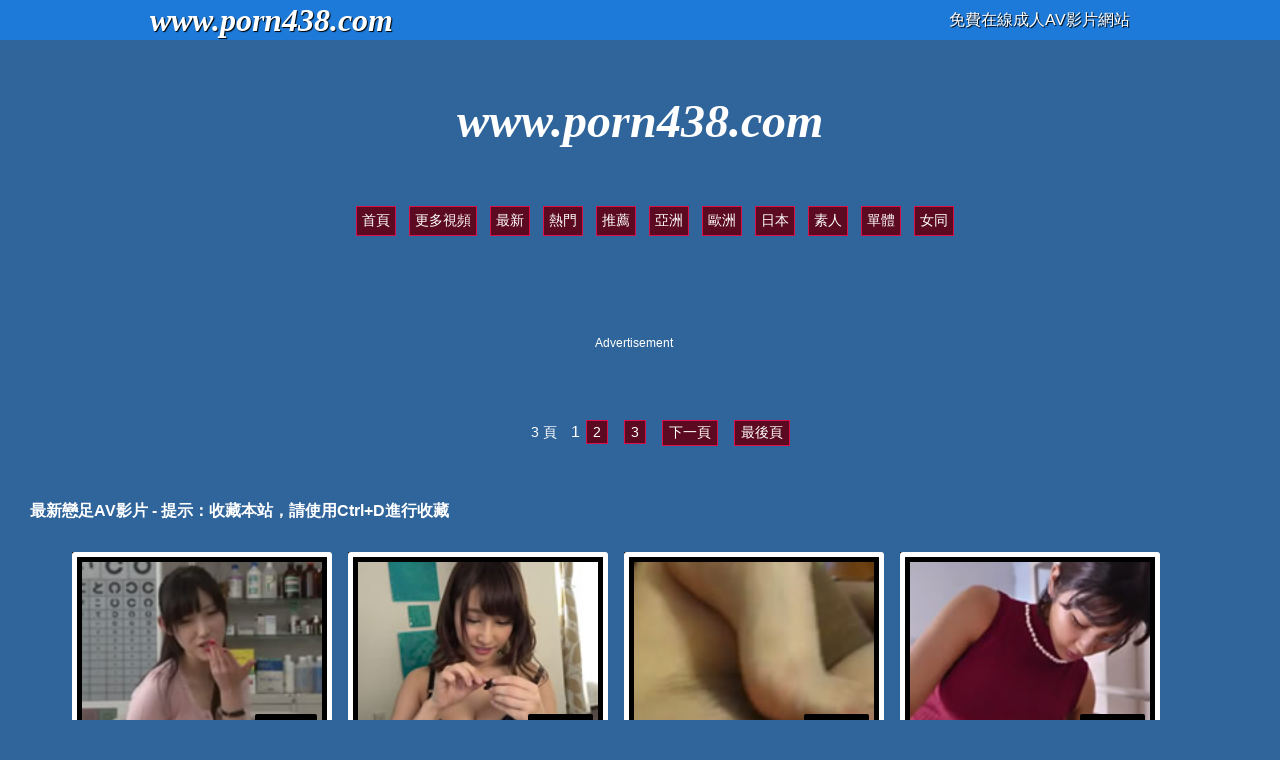

--- FILE ---
content_type: text/html
request_url: http://www.porn438.com/sort/Footjob/
body_size: 6724
content:
<!doctype html>
<html>
<head>
<meta charset="utf-8">
<title>戀足AV影片 - 免費線上成人AV影片網站</title>
<meta name="description" content="免費觀看戀足AV線上成人視頻，影片，所有我們的情色娛樂戀足視頻都唔錯的，觀看完全是免費的。" />
<meta name="keywords" content="戀足影片，戀足AV，戀足視頻，成人AV，免費成人，線上成人視頻，成人影片，免費AV影片，AV女優" />
<meta name="robots" content="all" />
<link rel="shortcut icon" href="/32x32.png">
<link rel="apple-touch-icon" href="/32x32.png">
<link rel="apple-touch-icon" sizes="32x32" href="/32x32.png">
<link rel="apple-touch-icon" sizes="64x64" href="/64x64.png">
<link rel="apple-touch-icon" sizes="180x180" href="/180x180.png">
<link rel="icon" type="image/png" href="/32x32.png" sizes="32x32">
<link rel="icon" type="image/png" href="/64x64.png" sizes="64x64">
<link rel="icon" type="image/png" href="/180x180.png" sizes="180x180">
<link rel="stylesheet" type="text/css" href="/css/main.css" />
<link href="/css/main-mobile.css" rel="stylesheet" type="text/css" media="screen and (max-device-width: 1080px)" /><script src="/zd/zd.js"></script>
</head>
<body>
<div class="nav_bar">
<div class="wrap">
<span class="domain"><b><font color="#ffffff" size="6"><script language="javascript">host = window.location.host;document.write(host)</script></font></b></span><div style="overflow: hidden;" class="nav_bar_r">
<font color="#ffffff" size="3">免費在線成人AV影片網站</font></div></div></div>
<div class="logo">
<p><a href="/"><b><font color="#ffffff" size="10"><script language="javascript">host = window.location.host;document.write(host)</script></font></b></a></p></div>
<div style="width: 99%;text-align: center;padding: 0 0 5px 0;overflow: hidden;" class="xtags">
<ul><li><a href="/">首頁</a></li>
<li><a href="http://zh.lx.301.6av.club:81/porn438/" target="_blank">更多視頻</a></li>
<li><a href="/new/">最新</a></li>
<li><a href="/best/">熱門</a></li>
<li><a href="/rec/">推薦</a></li>
<li><a href="/sort/Asian/">亞洲</a></li>
<li><a href="/sort/European/">歐洲</a></li>
<li><a href="/sort/Japanese/">日本</a></li>
<li><a href="/sort/Homemade/">素人</a></li>
<li><a href="/sort/Alone/">單體</a></li>
<li><a href="/sort/Lesbians/">女同</a></li>
</ul></div>
<div class="height30"></div>
<div style="width: 99%;text-align: center;padding: 0 0 5px 0;overflow: hidden;">
<script type="text/javascript">zd_123("banner-960-1");</script>
</div>
<div class="height30"></div>
<div align="center" style="clear:both;padding:12px;">
<ul class="navigator">
<li>3&nbsp;頁 &nbsp;</li><!-- page star --><span>1</span><li><a href="/sort/Footjob/2/">2</a></li> <li><a href="/sort/Footjob/3/">3</a></li> <li><a href='/sort/Footjob/2/'>下一頁</a></li> <li><a href='/sort/Footjob/3/'>最後頁</a></li> 
</ul></div>
<div>
<h1>最新戀足AV影片 - 提示：收藏本站，請使用Ctrl+D進行收藏</h1></div><table width="90%" border="0" align="center" cellpadding="0" cellspacing="0">
<tr>
<td><div align="center">

<div class="thumb"><div class="pic"><a href="/move/Female-teacher-and-male-student-handjobs-Kanako-Ioka.html"><img src="/imgs/sfiles_2/105/2020111210022195524.jpg" alt="漂亮的老師在看到她的學生打手槍後幫助他射精 飯岡加奈子">
<u>漂亮的老師在看到她的學生打手槍後幫助他射精 飯岡加奈子</u><t>片長:13:07 觀看:18435</t></a></div></div>

<div class="thumb"><div class="pic"><a href="/move/Beauty-and-Sexy-Japanese-Wife.html"><img src="/imgs/sfiles_2/90/2019051204040186973.jpg" alt="島國無碼 美麗性感的島國若妻腿交">
<u>島國無碼 美麗性感的島國若妻腿交</u><t>片長:22:23 觀看:424560</t></a></div></div>

<div class="thumb"><div class="pic"><a href="/move/Hong-Kong-Girlfriend-Handjobs.html"><img src="/imgs/sfiles/65/2017042409154919324.jpg" alt="香港女朋友腳交用腳幫我打手槍">
<u>香港女朋友腳交用腳幫我打手槍</u><t>片長:00:45 觀看:409607</t></a></div></div>

<div class="thumb"><div class="pic"><a href="/move/Sensual-Teacher---Suzume-Mino.html"><img src="/imgs/sfiles_2/115/2022020409264821245.jpg" alt="對處男性欲貪求學生肉棒的淫行教師性活指導 美乃雀">
<u>對處男性欲貪求學生肉棒的淫行教師性活指導 美乃雀</u><t>片長:19:29 觀看:515927</t></a></div></div>

<div class="thumb"><div class="pic"><a href="/move/Secretary-thrilling-during-work-time---Airi-Kijima.html"><img src="/imgs/sfiles_2/124/2024060115552330644.jpg" alt="美人秘書社長室的舔舐侵犯 希島愛里">
<u>美人秘書社長室的舔舐侵犯 希島愛里</u><t>片長:19:06 觀看:73967</t></a></div></div>

<div class="thumb"><div class="pic"><a href="/move/Seducing-yoga-instructor-footjob-and-sex.html"><img src="/imgs/sfiles_2/137/2025051907402817982.jpg" alt="瑜珈教練美腿足交被抽插感到興奮">
<u>瑜珈教練美腿足交被抽插感到興奮</u><t>片長:13:00 觀看:24418</t></a></div></div>

<div class="thumb"><div class="pic"><a href="/move/Mature-nylon-stockings-legs-sex.html"><img src="/imgs/sfiles/38/2016053000214825008.jpg" alt="中歐成熟尼龍襪美腿辣媽幹炮">
<u>中歐成熟尼龍襪美腿辣媽幹炮</u><t>片長:12:07 觀看:134944</t></a></div></div>

<div class="thumb"><div class="pic"><a href="/move/Banging-their-beautiful-latin-babes-asses.html"><img src="/imgs/sfiles/25/2016041614012486608.jpg" alt="巴西寶貝群交狂歡後插入">
<u>巴西寶貝群交狂歡後插入</u><t>片長:45:38 觀看:41602</t></a></div></div>

<div class="thumb"><div class="pic"><a href="/move/Japanese-cosplay-girl-nurse-gives-masturbation.html"><img src="/imgs/sfiles/42/2016070211423751756.jpg" alt="動漫戀足護士被振動棒玩小穴">
<u>動漫戀足護士被振動棒玩小穴</u><t>片長:07:48 觀看:113067</t></a></div></div>

<div class="thumb"><div class="pic"><a href="/move/Japanese-Girl-Handjob-Suck-Her-Toes.html"><img src="/imgs/sfiles_2/90/2019051022345724269.jpg" alt="島國女孩用腳打手槍和她吮的腳趾">
<u>島國女孩用腳打手槍和她吮的腳趾</u><t>片長:10:06 觀看:345704</t></a></div></div>

<div class="thumb"><div class="pic"><a href="/move/Slut-Sister-Minami-Aizawa.html"><img src="/imgs/sfiles_2/123/2024041003361372074.jpg" alt="外送風俗痴女大姐姐 相澤南">
<u>外送風俗痴女大姐姐 相澤南</u><t>片長:55:06 觀看:61319</t></a></div></div>

<div class="thumb"><div class="pic"><a href="/move/HongKongDoll-Sweet-Lovers.html"><img src="/imgs/sfiles_2/113/2021111114015046586.jpg" alt="玩偶姐姐甜美情人遊戲陪玩">
<u>玩偶姐姐甜美情人遊戲陪玩</u><t>片長:14:52 觀看:197581</t></a></div></div>

<div class="thumb"><div class="pic"><a href="/move/Super-Beautiful-Legs-And-Miniskirts-Hashimoto-Arina-4.html"><img src="/imgs/sfiles_2/107/2021040712504811183.jpg" alt="超級美麗的腿和迷你裙 橋本亞里奈">
<u>超級美麗的腿和迷你裙 橋本亞里奈</u><t>片長:14:23 觀看:86207</t></a></div></div>

<div class="thumb"><div class="pic"><a href="/move/Slut-Library-Minami-Aizawa.html"><img src="/imgs/sfiles_2/123/2024041003114859854.jpg" alt="在不能出聲的安靜圖書館中痴女 相澤南">
<u>在不能出聲的安靜圖書館中痴女 相澤南</u><t>片長:20:35 觀看:55693</t></a></div></div>

<div class="thumb"><div class="pic"><a href="/move/Jun-Mise-deep-throat-big-cock.html"><img src="/imgs/sfiles/56/2016100113135340626.jpg" alt="美濑纯 用這個美味的口交體驗滿足你的慾望">
<u>美濑纯 用這個美味的口交體驗滿足你的慾望</u><t>片長:07:47 觀看:41082</t></a></div></div>

<div class="thumb"><div class="pic"><a href="/move/Wrap-Your-Toes-Around-My-Cock.html"><img src="/imgs/sfiles/56/2016092811142856312.jpg" alt="腳趾夾射">
<u>腳趾夾射</u><t>片長:19:49 觀看:38229</t></a></div></div>

<div class="thumb"><div class="pic"><a href="/move/18-Years-Old-Asian-Pure-Girl-Footjob-and-Fingering.html"><img src="/imgs/sfiles_2/117/2022072710535235129.jpg" alt="清純女子被面罩男指交和腳踩弟弟玩弄">
<u>清純女子被面罩男指交和腳踩弟弟玩弄</u><t>片長:05:39 觀看:180713</t></a></div></div>

<div class="thumb"><div class="pic"><a href="/move/Japanese-glasses-teacher-uses-handjob.html"><img src="/imgs/sfiles_2/26/2016042002005084315.jpg" alt="美女眼鏡娘OL穿著用她的長腿勾引你">
<u>美女眼鏡娘OL穿著用她的長腿勾引你</u><t>片長:02:19 觀看:41097</t></a></div></div>

<div class="thumb"><div class="pic"><a href="/move/Vietnam-Foot-Massage-Wife.html"><img src="/imgs/sfiles/49/2016081812143037523.jpg" alt="越南妻子足部按摩">
<u>越南妻子足部按摩</u><t>片長:26:27 觀看:44566</t></a></div></div>

<div class="thumb"><div class="pic"><a href="/move/First-Time-Footjob.html"><img src="/imgs/sfiles/92/2019083013170743043.jpg" alt="西歐情侶在家第一次享受腿交">
<u>西歐情侶在家第一次享受腿交</u><t>片長:09:15 觀看:258698</t></a></div></div>

</td>
</tr>
</table>
<div align="center" style="clear:both;padding:12px;">
<ul class="navigator">
<li>3&nbsp;頁 &nbsp;</li><!-- page star --><span>1</span><li><a href="/sort/Footjob/2/">2</a></li> <li><a href="/sort/Footjob/3/">3</a></li> <li><a href='/sort/Footjob/2/'>下一頁</a></li> <li><a href='/sort/Footjob/3/'>最後頁</a></li> 
</ul></div>
	<div class="height30"></div>
<div style="width: 99%;text-align: center;padding: 0 0 5px 0;overflow: hidden;">
<script type="text/javascript">zd_123("banner-960-3");</script>
</div>
<div class="height30"></div>
<h1>所有分類標籤 - 提示：收藏本站，請使用Ctrl+D進行收藏</h1>
<ul class="xtagsblock">
<li><a href="#letter_digit">#</a></li>
<li><a href="#letter_A">A</a></li>
<li><a href="#letter_B">B</a></li>
<li><a href="#letter_C">C</a></li>
<li><a href="#letter_D">D</a></li>
<li><a href="#letter_E">E</a></li>
<li><a href="#letter_F">F</a></li>
<li><a href="#letter_G">G</a></li>
<li><a href="#letter_H">H</a></li>
<li><a href="#letter_I">I</a></li>
<li><a href="#letter_J">J</a></li>
<li><a href="#letter_K">K</a></li>
<li><a href="#letter_L">L</a></li>
<li><a href="#letter_M">M</a></li>
<li><a href="#letter_N">N</a></li>
<li><a href="#letter_O">O</a></li>
<li><a href="#letter_P">P</a></li>
<li><a href="#letter_R">R</a></li>
<li><a href="#letter_S">S</a></li>
<li><a href="#letter_T">T</a></li>
<li><a href="#letter_U">U</a></li>
<li><a href="#letter_V">V</a></li>
<li><a href="#letter_W">W</a></li>
<li><a href="#letter_Y">Y</a></li>
</ul>
<div class="xtags" id="letter_digit">
<h4>#</h4>
<ul><li><a href="/sort/69/">六九式</a></li>
</ul></div>
<div class="xtags" id="letter_A">
<h4>A</h4>
<ul><li><a href="/sort/Allure/">誘惑（魅力，引誘，勾引）</a></li>
<li><a href="/sort/Alone/">單體、單女（亞洲地區）</a></li>
<li><a href="/sort/Homemade/">素人（歐美地區）</a></li>
<li><a href="/sort/Arab/">阿拉伯人</a></li>
<li><a href="/sort/Asian/">亞洲人</a></li>
<li><a href="/sort/ASMR/">耳搔（催眠）</a></li>
<li><a href="/sort/Ass-Licking/">毒龍（舔屁股，舔屁眼）</a></li>
</ul></div>
<div class="xtags" id="letter_B">
<h4>B</h4>
<ul>
<li><a href="/sort/Bathroom/">浴室（澡堂）</a></li>
<li><a href="/sort/Beautiful/">美麗（優美）</a></li>
<li><a href="/sort/Big-Tits/">爆乳、大胸（歐美地區）</a></li>
<li><a href="/sort/Big-Butts/">巨臀（大屁股）</a></li>
<li><a href="/sort/Big-Tits/">巨乳、大胸（亞洲地區）</a></li>
<li><a href="/sort/Swimwear/">泳裝、比基尼（歐美地區）</a></li>
<li><a href="/sort/Blowjobs/">口交（吹簫）</a></li>
<li><a href="/sort/Bra/">胸圍（奶罩，乳罩）</a></li>
<li><a href="/sort/Bosom/">美胸（歐美地區）</a></li>
<li><a href="/sort/Breast/">美乳（亞洲地區）</a></li>
</ul></div>
<div class="xtags" id="letter_C">
<h4>C</h4>
<ul><li><a href="/sort/Cartoons/">漫畫（動畫，卡通）</a></li>
<li><a href="/sort/Cat-Fights/">女人打架（猫戰鬥，猫戰，女人的格鬥）</a></li>
<li><a href="/sort/Cosplay/">角色扮演（扮演動漫遊戲的角色）</a></li>
<li><a href="/sort/Couple/">夫婦（配偶，一對，情侶）</a></li>
<li><a href="/sort/Cowgirl/">女上位（騎馬式）</a></li>
</ul></div>
<div class="xtags" id="letter_D">
<h4>D</h4>
<ul><li><a href="/sort/Dance/">舞蹈（跳舞）</a></li>
<li><a href="/sort/Doggy-Style/">狗仔式（狗趴式，小狗式，後入，推車，羅漢推車）</a></li>
</ul></div>
<div class="xtags" id="letter_E">
<h4>E</h4>
<ul><li><a href="/sort/Enjoys/">享享（享受，喜歡）</a></li>
<li><a href="/sort/European/">歐美</a></li>
</ul></div>
<div class="xtags" id="letter_F">
<h4>F</h4>
<ul><li><a href="/sort/Fishnet/">魚網襪</a></li>
<li><a href="/sort/Flashing/">閃爍（閃現）</a></li>
<li><a href="/sort/Foot-Fetish/">美腿（脚戀物癖，戀足癖）</a></li>
<li><a href="/sort/Footjob/">用脚按摩（足交，戀足）</a></li>
</ul></div>
<div class="xtags" id="letter_G">
<h4>G</h4>
<ul><li><a href="/sort/Gangbang/">亂搞（群交，輪奸）</a></li>
<li><a href="/sort/Girlfriend/">女朋友（對向，女性朋友，女友）</a></li>
<li><a href="/sort/Groping/">非禮（猥褻）</a></li>
<li><a href="/sort/Group-Sex/">群交（群P，多人性交）</a></li>
</ul></div>
<div class="xtags" id="letter_H">
<h4>H</h4>
<ul>
<li><a href="/sort/Handjobs/">打飛機（男性手淫，打炮，打手槍）</a></li>
<li><a href="/sort/Hentai/">無盡漫畫（變態）</a></li>
<li><a href="/sort/Homemade/">素人（亞洲地區）</a></li>
<li><a href="/sort/Hotel/">酒店客房（旅舘）</a></li>
</ul></div>
<div class="xtags" id="letter_I">
<h4>I</h4>
<ul><li><a href="/sort/Incest/">亂倫（近親，近親相奸）</a></li>
</ul></div>
<div class="xtags" id="letter_J">
<h4>J</h4>
<ul><li><a href="/sort/Japanese/">日本AV</a></li>
<li><a href="/sort/Jeans/">牛仔褲</a></li>
</ul></div>
<div class="xtags" id="letter_K">
<h4>K</h4>
<ul><li><a href="/sort/Kissing/">接吻（親吻，舌吻）</a></li>
</ul></div>
<div class="xtags" id="letter_L">
<h4>L</h4>
<ul>
<li><a href="/sort/Latin/">拉丁人</a></li>
<li><a href="/sort/Lesbians/">拉子（女同性戀，拉拉，女同，玻璃）</a></li>
<li><a href="/sort/Licking/">舔</a></li>
<li><a href="/sort/Lingerie/">內衣（女用貼身內衣褲）</a></li>
<li><a href="/sort/Lovely/">可愛（蘿莉，萌妹，佳人）</a></li>
</ul></div>
<div class="xtags" id="letter_M">
<h4>M</h4>
<ul>
<li><a href="/sort/Masks/">口罩</a></li>
<li><a href="/sort/Massage/">按摩（推拿，大保健）</a></li>
<li><a href="/sort/Masturbation/">手淫（自淫，自瀆）</a></li>
<li><a href="/sort/Matures/">熟女（成熟）</a></li>
<li><a href="/sort/Milking/">擠奶（母乳，乳）</a></li>
<li><a href="/sort/Model/">糢特（嫩模，國模）</a></li>
<li><a href="/sort/Music/">音樂（成人音樂MV）</a></li>
</ul></div>
<div class="xtags" id="letter_N">
<h4>N</h4>
<ul>
<li><a href="/sort/Nipples/">乳頭（奶嘴）</a></li>
<li><a href="/sort/Nurse/">護士（保姆，看護）</a></li>
<li><a href="/sort/Nylon/">尼龍</a></li>
</ul></div>
<div class="xtags" id="letter_O">
<h4>O</h4>
<ul>
<li><a href="/sort/Oil/">滑溜（油，膏，抹油）</a></li>
<li><a href="/sort/Outdoor/">野外（露出，戶外，露天，野戰）</a></li>
</ul></div>
<div class="xtags" id="letter_P">
<h4>P</h4>
<ul><li><a href="/sort/Pantyhose/">連褲襪（襪褲，絲襪）</a></li>
<li><a href="/sort/pmv/">PMV(成人音樂MV)</a></li>
<li><a href="/sort/Public/">公共場合（公開）</a></li>
<li><a href="/sort/Pussy/">陰道（陰戶，女性下麵）</a></li>
</ul></div>
<div class="xtags" id="letter_R">
<h4>R</h4>
<ul><li><a href="/sort/Riding-Style/">騎馬式（騎乘體位，女性在上面，女上位）</a></li>
<li><a href="/sort/Romantic/">浪漫（香豔，溫馨）</a></li>
<li><a href="/sort/Rough/">粗暴（粗魯，野蠻，暴力）</a></li>
</ul></div>
<div class="xtags" id="letter_S">
<h4>S</h4>
<ul><li><a href="/sort/Sailor-Suit/">水手服（JK海軍裝）</a></li>
<li><a href="/sort/Sauna/">桑拿（蒸氣）</a></li>
<li><a href="/sort/School/">學校（學院）</a></li>
<li><a href="/sort/Shaved/">無毛（剃陰毛，白虎）</a></li>
<li><a href="/sort/Sports/">體育</a></li>
<li><a href="/sort/Showers/">淋浴、沖涼（亞洲地區）</a></li>
<li><a href="/sort/Skirt/">裙子（短裙）</a></li>
<li><a href="/sort/Alone/">單獨、單體（歐美地區）</a></li>
<li><a href="/sort/Squirting/">噴出（噴水，潮吹，女性射精）</a></li>
<li><a href="/sort/Stewardess/">空姐</a></li>
<li><a href="/sort/Stockings/">絲襪（黑絲，黑絲襪）</a></li>
<li><a href="/sort/Stripping/">脫掉（扒開）</a></li>
<li><a href="/sort/Striptease/">脫衣舞</a></li>
</ul></div>
<div class="xtags" id="letter_T">
<h4>T</h4>
<ul>
<li><a href="/sort/Talking/">通話（講話，打電話）</a></li>
<li><a href="/sort/Teacher/">老師（先生，教師）</a></li>
<li><a href="/sort/Teasing/">逗弄（取笑，挑逗，戲弄）</a></li>
<li><a href="/sort/Teens/">少女（歐美地區）</a></li>
<li><a href="/sort/Threesomes/">3P（三人性交）</a></li>
<li><a href="/sort/Tits/">乳房（奶，山雀）</a></li>
<li><a href="/sort/Titty-Fucking/">波推（乳交，用胸打炮，胸推）</a></li>
</ul></div>
<div class="xtags" id="letter_U">
<h4>U</h4>
<ul>
<li><a href="/sort/Uniform/">制服（白領，OL誘惑）</a></li>
</ul></div>
<div class="xtags" id="letter_V">
<h4>V</h4>
<ul>
<li><a href="/sort/Vintage/">老片</a></li>
<li><a href="/sort/Voyeur/">偷窺（窺淫癖者）</a></li>
</ul></div>
<div class="xtags" id="letter_W">
<h4>W</h4>
<ul><li><a href="/sort/Waitress/">女服務（女侍者）</a></li>
<li><a href="/sort/Webcams/">網路直播（視訊，美女主播，走私）</a></li>
<li><a href="/sort/Wife/">妻子（愛人，內人，人妻）</a></li>
<li><a href="/sort/Wife-Sharing/">共用妻子（交換配偶，換妻，人妻）</a></li>
</ul></div>
<div class="xtags" id="letter_Y">
<h4>Y</h4>
<ul><li><a href="/sort/Yoga/">瑜伽</a></li>
</ul></div>
<div style="clear: both; height: 30px"></div>
<ul class="xtagsblock">
<li><a href="#letter_digit">#</a></li>
<li><a href="#letter_A">A</a></li>
<li><a href="#letter_B">B</a></li>
<li><a href="#letter_C">C</a></li>
<li><a href="#letter_D">D</a></li>
<li><a href="#letter_E">E</a></li>
<li><a href="#letter_F">F</a></li>
<li><a href="#letter_G">G</a></li>
<li><a href="#letter_H">H</a></li>
<li><a href="#letter_I">I</a></li>
<li><a href="#letter_J">J</a></li>
<li><a href="#letter_K">K</a></li>
<li><a href="#letter_L">L</a></li>
<li><a href="#letter_M">M</a></li>
<li><a href="#letter_N">N</a></li>
<li><a href="#letter_O">O</a></li>
<li><a href="#letter_P">P</a></li>
<li><a href="#letter_R">R</a></li>
<li><a href="#letter_S">S</a></li>
<li><a href="#letter_T">T</a></li>
<li><a href="#letter_U">U</a></li>
<li><a href="#letter_V">V</a></li>
<li><a href="#letter_W">W</a></li>
<li><a href="#letter_Y">Y</a></li>
</ul>
<div class="height30"></div>
<div class="links">
<p>
<a href="http://zhs.lxx91.com" target="_blank">免費A片在線</a> | 
<a href="http://lxxlxx.cc/CN/" target="_blank">国产小电影</a> | 
<a href="http://www.cg173.com" target="_blank">吃瓜網</a> | 
<a href="http://www.173mav.com" target="_blank">在線H片</a> | 
<a href="http://www.zxxx91.com" target="_blank">中文無碼</a> | 
<a href="http://www.xxmm69.com" target="_blank">在線快憣</a> | 
<a href="http://www.xmm91.com" target="_blank">亞洲av</a>
</p>
<p>
<a href="http://www.jpav52.com" target="_blank">av影院</a> |  
<a href="http://www.55papapa.com" target="_blank">在線a片</a> |  
<a href="http://www.xxmm35.com" target="_blank">av短片</a> | 
<a href="http://www.jpav91.com" target="_blank">午夜影院</a> | 
<a href="http://www.02xn.com" target="_blank">午夜快憣</a> | 
<a href="http://www.16xxmm.com" target="_blank">不卡av</a> | 
<a href="http://www.18xxmm.com" target="_blank">不卡快憣</a>
</p>
<p>
<a href="http://www.py189.com" target="_blank">線上AV影片</a> | 
<a href="http://www.m192.com" target="_blank">av影院</a> | 
<a href="http://www.py273.com" target="_blank">線上a片</a> | 
<a href="http://www.xxmm2.com" target="_blank">最新床戲</a> | 
<a href="http://www.xxmm91.com" target="_blank">在線快憣</a> | 
<a href="http://www.69xxmm.com" target="_blank">免費電影</a> | 
<a href="http://www.133py.com" target="_blank">無碼字幕</a>
</p>
<p>
<a href="http://www.69mav.com" target="_blank">六九av</a> | 
<a href="http://www.vj93.com" target="_blank">中文無碼</a> | 
<a href="http://www.9jaav.com" target="_blank">免費電影</a> | 
<a href="http://www.173ag.com" target="_blank">在線av短片</a> | 
<a href="http://www.xxmm15.com" target="_blank">av在線觀看</a> | 
<a href="http://www.93jpav.com" target="_blank">國產av影院</a> | 
<a href="http://www.2jpav.com" target="_blank">AV短片</a>
</p>
<p>
<a href="http://www.av1173.com" target="_blank">最新av</a> | 
<a href="http://www.51mav.com" target="_blank">中文不卡</a> | 
<a href="http://www.13papa.com" target="_blank">永久av</a> | 
<a href="http://www.99xxmm.com" target="_blank">快憣視頻</a> | 
<a href="http://www.66papapa.com" target="_blank">中文av在線</a> | 
<a href="http://www.papa25.com" target="_blank">精品av</a> | 
<a href="http://www.17jpav.com" target="_blank">國產a片</a>
</p>
</div>
<div class="height30"></div>
<div class="footer">
© 2016-2026 <a href="/"><script language="javascript">host = window.location.host;document.write(host)</script></a> | 免費在線成人AV影片網站<br><br>
警告：本站禁止未滿18周歲訪客瀏覽,如果當地法律禁止請自覺離開本站！<br><br>
<a href="/info/delete.htm" rel="nofollow" target="_blank">內容刪除</a> | 
<a href="/info/url.htm" rel="nofollow" target="_blank">網址發布</a> | 
<a href="/info/contact.htm" rel="nofollow" target="_blank">廣告刊登</a>
<br></div>
<div class="height30"></div>
<table width="400" border="0" align="center" cellpadding="0" cellspacing="0">
<tr>
<td>
<!-- AddToAny BEGIN -->
<div class="a2a_kit a2a_kit_size_32 a2a_default_style">
<a class="a2a_dd" href="//www.addtoany.com/share"></a>
<a class="a2a_button_facebook"></a>
<a class="a2a_button_mastodon"></a>
<a class="a2a_button_email"></a>
<a class="a2a_button_google_gmail"></a>
<a class="a2a_button_x"></a>
<a class="a2a_button_douban"></a>
<a class="a2a_button_whatsapp"></a>
<a class="a2a_button_linkedin"></a>
<a class="a2a_button_reddit"></a>
<a class="a2a_dd" href="//www.addtoany.com/share"></a>
<!-- AddToAny END -->
</div>
<script async src="//static.addtoany.com/menu/page.js"></script>
<!-- AddToAny END -->
</td>
<br><br><br>
</tr>
</table><br><br><br>
</body>
</html>

--- FILE ---
content_type: text/css
request_url: http://www.porn438.com/css/main.css
body_size: 1557
content:

body,td,th {font-family:  Arial, Helvetica, sans-serif;font-size: 12px;color: #333333;}
body {background: #30659B;margin-left: 0px;margin-top: 0px;margin-right: 0px;margin-bottom: 0px;color: #FFFFFF; }

img {vertical-align: middle;}

H1 {margin: 30px 30px 30px 30px; color: #FFFFFF; text-decoration: none;font-size: 16px;}
H2 {color: #CCCCCC; text-decoration: none;font-size: 14px;}

A {color: #FFFFFF; text-decoration: none;}
A:visited {color: #FFFFFF; text-decoration: none;}
A:hover {color: #FF3399; text-decoration: none;}
A img {border-width: 0px;}

ul {list-style-type: none;}

.height30 {clear: both;height: 30px;}


.main {background: #353535; width: 700px; text-align:center; margin: auto; padding: 30px; border: solid #FFFFFF 2px; overflow: hidden; border-radius: 15px;}


.nav_bar{height:40px;background:#1D7AD9;color:#FFF;text-shadow:1px 1px 1px #000;}
.nav_bar .wrap{margin:0 auto;width:980px;position:relative;}
.nav_bar .wrap a{color:#fff;text-decoration:none;}
.nav_bar .wrap a:hover{color:#63b8ff;text-decoration:none;}
.nav_bar .wrap .domain{float:left;font:normal 25px/40px "Trebuchet MS","Verdana","\5FAE\8F6F\96C5\9ED1","\5B8B\4F53";font-style:italic;}
.nav_bar .wrap .nav_bar_r{float:right;line-height:40px;}
.nav_bar .wrap .nav_bar_r .query {float:right;margin:0;}
.nav_bar .wrap .nav_bar_r .query a.tt {color:#555555; padding-right:10px;}
.nav_bar .wrap .nav_bar_r .query a.history {color:#555555; padding-left:20px;}
.nav_bar .nav_bar_r #MAX_HISTORY {position:absolute;  top:60px;right:0px; z-index:999;background-color:#fff;}
.nav_bar .nav_bar_r #MAX_HISTORY .hishover {width:77px; height:30px; line-height:30px; border:1px solid #ececec; border-bottom:none; padding-left:22px; position:absolute; z-index:999; top:-30px; right:0;}
.nav_bar .nav_bar_r #MAX_HISTORY #mh-box {border:1px solid #ececec; overflow:hidden; padding-bottom:3px;}
.nav_bar .nav_bar_r #MAX_HISTORY #mh-ul li {height:30px; line-height:30px; margin:0 5px 3px; overflow:hidden; background:#ffffff;}
.nav_bar .nav_bar_r #MAX_HISTORY #mh-ul li small {padding:0 5px;color:#000000;}
.nav_bar .nav_bar_r #mh-title strong{color:#000}


.logo {font:normal 50px/60px "Trebuchet MS","Verdana","\5FAE\8F6F\96C5\9ED1","\5B8B\4F53";font-style:italic; text-decoration: none; text-align: center; }

/* ==== THUMB ==== */

.thumb {float: left; margin: 0px 8px 5px; width: 260px; height:250px; text-align: center; overflow:hidden; }

.thumb u {font-size: 14px;line-height: 20px;max-height: 40px;display: block;text-decoration: none;overflow: hidden;margin-top: 10px;padding: 0 4px;}

.pic {position:relative;width:255px;height:195px;background: #000000; }

.pic img {border: #FFFFFF 5px solid; width:240px;height:180px;padding: 5px 5px 5px 5px; border-radius: 3px;}

.pic A:hover img {border: #5C0A22 4px solid; FILTER: alpha(opacity=80); moz-opacity: 0.80; opacity: 0.80; border-radius: 3px;}

.pic t {
    display: block;
    position: absolute;
    top: 162px;
    color: #FFFFFF;
    border-radius: 2px;
    text-align: center;
    font-weight: bold;
    padding: 3px 4px;
    background: #000000;
    font-size: 5px;
    line-height: 13px;
    height: 13px;
    text-shadow: #565656 0 1px;
    z-index: 2;right: 10px;
}



/* ==== ALL TAGS ==== */

.xtags { text-align: left; overflow: hidden; }
.xtags ul {margin: 0; display: inline-block; vertical-align:  middle;
	*display: inline;
	zoom: 1;}
.xtags ul li {float: left; padding: 5px 5px 5px 8px;color: #FFFF00;font-size:14px;}
.xtags ul li a {text-decoration: none;padding: 5px 5px;border: 1px solid #D81149;background: #5C0A22;display: inline-block;
	*display: inline;
	zoom: 1;}
.xtags ul li a:hover {color: #FFFF00; background: #D2164F; border-color: #888;}

.xtags h4 {font-size: 18px;font-weight: bold; text-align: left; margin-left: 60px;}


/* ==== ALL TAGS ==== */

ul.xtagsblock {margin:10px;text-align:center;overflow:hidden;}
ul.xtagsblock li{text-decoration:none;padding:1px 1px;display:inline-block;font-size:16px;}
ul.xtagsblock li A{text-decoration:none;padding:4px 4px;background: #5C0A22; border: 1px solid #D81149;display:inline-block;*display:inline;zoom:1;}
ul.xtagsblock li A:hover{background: #5C0A22;border-color:#FFF;}



/* ==== NAVIGATOR ==== */

ul.navigator {margin: 10px;text-align: center;overflow: hidden; font-size: 16px;}
ul.navigator li {text-decoration: none;padding: 3px 6px;  font-size: 14px;  display: inline-block;}
ul.navigator li A {text-decoration: none; padding: 3px 6px; background: #5C0A22; border: 1px solid #D81149;display: inline-block;
	*display: inline;
	zoom: 1;}
ul.navigator li A:hover {background: #5C0A22;border-color:#FFF;}

/* ==== MOVE TAGS ==== */

.pagination2 {text-align: center;overflow: hidden;}
.pagination2 ul {margin: 0;display: inline-block;vertical-align:  middle;
	*display: inline;
	zoom: 1;}
.pagination2 ul li {float: left;padding: 2px;}
.pagination2 ul li a {text-decoration: none;padding: 6px 6px; border: 1px solid #D81149;background: #5C0A22; display: inline-block;
	*display: inline;
	zoom: 1;}
.pagination2 ul li a:hover {background: #5C0A22;border-color:#FFF;}




.links {text-align: center; font-size: 12px}
.links h3 {font-size: 14px}


.footer {text-align: center; font-size: 14px}


--- FILE ---
content_type: text/css
request_url: http://www.porn438.com/css/main-mobile.css
body_size: 1555
content:

body,td,th {font-family:  Arial, Helvetica, sans-serif;font-size: 20px;color: #333333;}
body {background: #30659B;margin-left: 0px;margin-top: 0px;margin-right: 0px;margin-bottom: 0px;color: #FFFFFF; }

img {vertical-align: middle;}

H1 {margin: 50px 80px; color: #FFFFFF; text-decoration: none;font-size: 26px;}
H2 {color: #CCCCCC; text-decoration: none;font-size: 20px;}

A {color: #FFFFFF; text-decoration: none;}
A:visited {color: #FFFFFF; text-decoration: none;}
A:hover {color: #FF3399; text-decoration: none;}
A img {border-width: 0px;}

ul {list-style-type: none;}

.height30 {clear: both;height: 50px;}


.main {background: #353535; width: 800px; text-align:center; margin: auto; padding: 10px; border: solid #FFFFFF 2px; overflow: hidden; border-radius: 30px;}


.nav_bar{height:40px;background:#1D7AD9;color:#FFF;text-shadow:1px 1px 1px #000;}
.nav_bar .wrap{margin:0 auto;width:980px;position:relative;}
.nav_bar .wrap a{color:#fff;text-decoration:none;}
.nav_bar .wrap a:hover{color:#63b8ff;text-decoration:none;}
.nav_bar .wrap .domain{float:left;font:normal 30px/60px "Trebuchet MS","Verdana","\5FAE\8F6F\96C5\9ED1","\5B8B\4F53";font-style:italic;}
.nav_bar .wrap .nav_bar_r{float:right;line-height:40px;}
.nav_bar .wrap .nav_bar_r .query {float:right;margin:0;}
.nav_bar .wrap .nav_bar_r .query a.tt {color:#555555; padding-right:10px;}
.nav_bar .wrap .nav_bar_r .query a.history {color:#555555; padding-left:20px;}
.nav_bar .nav_bar_r #MAX_HISTORY {position:absolute;  top:60px;right:0px; z-index:999;background-color:#fff;}
.nav_bar .nav_bar_r #MAX_HISTORY .hishover {width:77px; height:30px; line-height:30px; border:1px solid #ececec; border-bottom:none; padding-left:22px; position:absolute; z-index:999; top:-30px; right:0;}
.nav_bar .nav_bar_r #MAX_HISTORY #mh-box {border:1px solid #ececec; overflow:hidden; padding-bottom:3px;}
.nav_bar .nav_bar_r #MAX_HISTORY #mh-ul li {height:30px; line-height:30px; margin:0 5px 3px; overflow:hidden; background:#ffffff;}
.nav_bar .nav_bar_r #MAX_HISTORY #mh-ul li small {padding:0 5px;color:#000000;}
.nav_bar .nav_bar_r #mh-title strong{color:#000}


.logo {font:normal 50px/60px "Trebuchet MS","Verdana","\5FAE\8F6F\96C5\9ED1","\5B8B\4F53";font-style:italic; text-decoration: none; text-align: center; }

/* ==== THUMB ==== */

.thumb {float: left; margin: 0px 8px 5px; width: 275px; height:280px; text-align: center; overflow:hidden; }

.thumb u {font-size: 24px;line-height: 25px;max-height: 50px;display: block;text-decoration: none;overflow: hidden;margin-top: 10px;padding: 0 4px;}

.pic {position:relative;width:270px;height:200px;background: #000000; }

.pic img {border: #FFFFFF 5px solid; width:250px;height:180px;padding: 5px; border-radius: 5px;}

.pic A:hover img {border: #5C0A22 4px solid; FILTER: alpha(opacity=80); moz-opacity: 0.80; opacity: 0.80; border-radius: 3px;}

.pic t {
    display: block;
    position: absolute;
    top: 162px;
    color: #FFFFFF;
    border-radius: 5px;
    text-align: center;
    font-weight: bold;
    padding: 3px 4px;
    background: #000000;
    font-size: 18px;
    line-height: 20px;
    height: 20px;
    text-shadow: #565656 0 1px;
    z-index: 2;right: 20px;
}



/* ==== ALL TAGS ==== */

.xtags { text-align: left; overflow: hidden; }
.xtags ul {margin: 0; display: inline-block; vertical-align:  middle;
	*display: inline;
	zoom: 1;}
.xtags ul li {float: left; padding: 6px;color: #FFFF00;font-size:26px;}
.xtags ul li a {text-decoration: none;padding: 5px 5px;border: 1px solid #D81149;background: #5C0A22;display: inline-block;
	*display: inline;
	zoom: 1;}
.xtags ul li a:hover {color: #FFFF00; background: #D2164F; border-color: #888;}

.xtags h4 {font-size: 26px;font-weight: bold; text-align: left; margin-left: 60px;}


/* ==== ALL TAGS ==== */

ul.xtagsblock {margin:10px;text-align:center;overflow:hidden;}
ul.xtagsblock li{text-decoration:none;padding:1px 1px;display:inline-block;font-size:16px;}
ul.xtagsblock li A{text-decoration:none;padding:4px 4px;background: #5C0A22; border: 1px solid #D81149;display:inline-block;*display:inline;zoom:1;}
ul.xtagsblock li A:hover{background: #5C0A22;border-color:#FFF;}



/* ==== NAVIGATOR ==== */

ul.navigator {margin: 10px;text-align: center;overflow: hidden; font-size: 16px;}
ul.navigator li {text-decoration: none;padding: 3px 6px;  font-size: 18px;  display: inline-block;}
ul.navigator li A {text-decoration: none; padding: 3px 6px; background: #5C0A22; border: 1px solid #D81149;display: inline-block;
	*display: inline;
	zoom: 1;}
ul.navigator li A:hover {background: #5C0A22;border-color:#FFF;}

/* ==== MOVE TAGS ==== */

.pagination2 {text-align: center;overflow: hidden;}
.pagination2 ul {margin: 0;display: inline-block;vertical-align:  middle;
	*display: inline;
	zoom: 1;}
.pagination2 ul li {float: left;padding: 2px;}
.pagination2 ul li a {text-decoration: none;padding: 6px 6px; border: 1px solid #D81149;background: #5C0A22; display: inline-block;
	*display: inline;
	zoom: 1;}
.pagination2 ul li a:hover {background: #5C0A22;border-color:#FFF;}




.links {display:none;}
.links h3 {display:none;}


.footer {text-align: center; font-size: 18px}


--- FILE ---
content_type: application/javascript
request_url: http://www.porn438.com/zd/zd.js
body_size: 318
content:
function zd_123(id){
switch(id){

<!-----------------------頂部橫幅----960x50------------------------->

case "banner-960-1":

document.write('<script src="//zd-cn.gotojs.xyz/b.py/123-zd.js" rel="nofollow"></script>');

break;


<!-----------------------中部橫幅----960x50------------------------->

case "banner-960-2":

document.write('<script src="//zd-cn.gotojs.xyz/b.py/123-zd-center-en.js" rel="nofollow"></script>');


break;

<!-----------------------底部橫幅----960x50------------------------->


case "banner-960-3":


break;




<!-----------------------播放器暫停顯示------------------------->
case "video-adv-on-pause":



break;



}
}